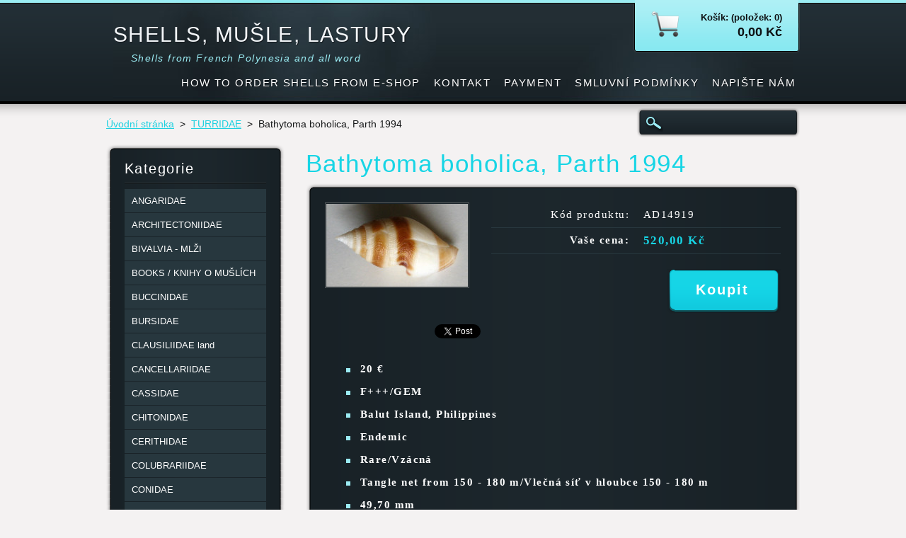

--- FILE ---
content_type: text/html; charset=UTF-8
request_url: https://www.shells.cz/products/bathytoma-boholica-parth-1994/
body_size: 7237
content:
<!DOCTYPE html>
<!--[if lt IE 7]> <html class="lt-ie10 lt-ie9 lt-ie8 lt-ie7" lang="cs"> <![endif]-->
<!--[if IE 7]>    <html class="lt-ie10 lt-ie9 lt-ie8" lang="cs"> <![endif]-->
<!--[if IE 8]>    <html class="lt-ie10 lt-ie9" lang="cs"> <![endif]-->    
<!--[if IE 9]>    <html class="lt-ie10" lang="cs"> <![endif]-->   
<!--[if gt IE 9]><!--> 
<html lang="cs"> 
<!--<![endif]-->
    <head>
        <base href="https://www.shells.cz/">
  <meta charset="utf-8">
  <meta name="description" content="">
  <meta name="keywords" content="">
  <meta name="generator" content="Webnode">
  <meta name="apple-mobile-web-app-capable" content="yes">
  <meta name="apple-mobile-web-app-status-bar-style" content="black">
  <meta name="format-detection" content="telephone=no">
    <link rel="icon" type="image/svg+xml" href="/favicon.svg" sizes="any">  <link rel="icon" type="image/svg+xml" href="/favicon16.svg" sizes="16x16">  <link rel="icon" href="/favicon.ico"><link rel="canonical" href="https://www.shells.cz/products/bathytoma-boholica-parth-1994/">
<script type="text/javascript">(function(i,s,o,g,r,a,m){i['GoogleAnalyticsObject']=r;i[r]=i[r]||function(){
			(i[r].q=i[r].q||[]).push(arguments)},i[r].l=1*new Date();a=s.createElement(o),
			m=s.getElementsByTagName(o)[0];a.async=1;a.src=g;m.parentNode.insertBefore(a,m)
			})(window,document,'script','//www.google-analytics.com/analytics.js','ga');ga('create', 'UA-797705-6', 'auto',{"name":"wnd_header"});ga('wnd_header.set', 'dimension1', 'W1');ga('wnd_header.set', 'anonymizeIp', true);ga('wnd_header.send', 'pageview');var pageTrackerAllTrackEvent=function(category,action,opt_label,opt_value){ga('send', 'event', category, action, opt_label, opt_value)};</script>
  <link rel="alternate" type="application/rss+xml" href="https://shells.cz/rss/pf-all.xml" title="">
  <link rel="alternate" type="application/rss+xml" href="https://shells.cz/rss/all.xml" title="">
<!--[if lte IE 9]><style type="text/css">.cke_skin_webnode iframe {vertical-align: baseline !important;}</style><![endif]-->
        <title>Bathytoma boholica, Parth 1994 :: SHELLS, MUŠLE, LASTURY </title>
        <meta name="robots" content="index, follow" />
        <meta name="googlebot" content="index, follow" />
        <link href="https://d11bh4d8fhuq47.cloudfront.net/_system/skins/v6/50001117/css/style.css" rel="stylesheet" type="text/css" />
        <!--[if IE 6]>
            <script type="text/javascript" src="https://d11bh4d8fhuq47.cloudfront.net/_system/skins/v6/50001117/js/png-compress.js"></script>
            <script type="text/javascript">
                DD_belatedPNG.fix('.eshopProductDetailTop, .eshopProductDetailFoot, .eshopProductDetail, .eshopProduct, .eshopProductContent, #cartInfo, #cartInfoContent, #cartInfo a, #menuzone .menu ul, .button, .submit, #mainHome .box, #main #sidebar .box, #mainHome .boxBottom, #main #sidebar .boxBottom, #mainHome .boxBg, #main #sidebar .boxBg');
            </script>
        <![endif]-->
    
				<script type="text/javascript">
				/* <![CDATA[ */
					
					if (typeof(RS_CFG) == 'undefined') RS_CFG = new Array();
					RS_CFG['staticServers'] = new Array('https://d11bh4d8fhuq47.cloudfront.net/');
					RS_CFG['skinServers'] = new Array('https://d11bh4d8fhuq47.cloudfront.net/');
					RS_CFG['filesPath'] = 'https://www.shells.cz/_files/';
					RS_CFG['filesAWSS3Path'] = 'https://1d06d1a2ee.clvaw-cdnwnd.com/7855902c51eff3d042ae7bb150638338/';
					RS_CFG['lbClose'] = 'Zavřít';
					RS_CFG['skin'] = 'default';
					if (!RS_CFG['labels']) RS_CFG['labels'] = new Array();
					RS_CFG['systemName'] = 'Webnode';
						
					RS_CFG['responsiveLayout'] = 0;
					RS_CFG['mobileDevice'] = 0;
					RS_CFG['labels']['copyPasteSource'] = 'Více zde:';
					
				/* ]]> */
				</script><script type="text/javascript" src="https://d11bh4d8fhuq47.cloudfront.net/_system/client/js/compressed/frontend.package.1-3-108.js?ph=1d06d1a2ee"></script><style type="text/css"></style></head>
    <body>
    <div id="siteBg">
        <div id="site">

            <!-- HEADER -->
            <div id="header">
                <div id="logozone">
                    <div id="logo"><a href="home/" title="Přejít na úvodní stránku."><span id="rbcSystemIdentifierLogo">SHELLS, MUŠLE, LASTURY </span></a></div>                    <p id="moto"><span id="rbcCompanySlogan" class="rbcNoStyleSpan">Shells from French Polynesia and all word</span></p>
                </div>                    
            </div>
            <!-- /HEADER -->

            <div class="cleaner"><!-- / --></div>

            <!-- MAIN -->
            <div id="main">
                <div id="mainContent">
                        
                    <div class="navi">
                        <!-- NAVIGATOR -->
                        <div id="pageNavigator" class="rbcContentBlock">          <div id="navizone" class="navigator">                           <a href="/home/">Úvodní stránka</a>        <span><span> &gt; </span></span>          <a href="/turridae/">TURRIDAE</a>        <span><span> &gt; </span></span>          <span id="navCurrentPage">Bathytoma boholica, Parth 1994</span>                 </div>                <div class="cleaner"><!-- / --></div>            </div>                        <!-- /NAVIGATOR -->
                        
                        <!-- SEARCH -->
                        
    
        <div class="searchBox">

    <form action="/search/" method="get" id="fulltextSearch">
        
        <label for="fulltextSearchText" class="hidden">Vyhledávání</label>
        <input id="fulltextSearchButton" type="image" src="https://d11bh4d8fhuq47.cloudfront.net/_system/skins/v6/50001117/img/search-btn.png" title="Hledat" />
        <input type="text" name="text" id="fulltextSearchText"/>
        <div class="cleaner"><!-- / --></div> 

    </form>
        
        </div>

                            <!-- /SEARCH -->  
                    </div>

                    <div class="cleaner"><!-- / --></div>
                        
                    <div id="contentRow">                           
                            
                        <!-- CONTENT -->
                        <div id="content">
                                        <div class="box productDetail">                    <div class="boxTitle"><h1>Bathytoma boholica, Parth 1994</h1></div>            <div class="boxContent">                <div class="eshopProductDetailTop"><div class="eshopProductDetailFoot"><div class="eshopProductDetail">                                    <div id="productLeft">                                <div class="photoBlock">            <span class="image">                <a href="/images/200035065-486cc486ce/boholica.JPG?s3=1" title="Odkaz se otevře do nového okna prohlížeče." onclick="return !window.open(this.href);">                    <img src="https://1d06d1a2ee.clvaw-cdnwnd.com/7855902c51eff3d042ae7bb150638338/system_preview_200035065-486cc486ce/boholica.JPG" width="200" height="117" alt="Bathytoma boholica, Parth 1994" />                </a>            </span>        </div>                                <div class="cleaner"><!-- / --></div>                        <div class="rbcEshopProductDetails">                            <ul>                                                            </ul>                        </div>                        <div class="cleaner"><!-- / --></div>                    </div>                                        <div id="productRight">                                                                                                <div class="cleaner"><!-- / --></div>                        <table class="productTable">                                    <tr>            <td class="title">Kód produktu:</td>            <td class="value">AD14919</td>        </tr>                                                                                                <tr>            <td class="title"><strong>Vaše cena:</strong></td>            <td class="value">                <ins>520,00 Kč</ins>                            </td>        </tr>                                                            </table>                                <form class="addToBasket" action="/products/bathytoma-boholica-parth-1994/" method="post">            <div class="">                <div class="In">                                                                                                <div class="accordion clearfix">                                                                                </div>                    <input type="hidden" name="quantity" id="quantity" value="1" maxlength="2" />                    <input type="hidden" name="buyItem" value="200014920" />                    <div class="button"><input class="submit" type="submit" value="Koupit" /></div>                    <div class="cleaner"><!-- / --></div>                </div>            </div>        </form>                            <div class="cleaner"><!-- / --></div>                    </div>                    <div class="cleaner"><!-- / --></div>                    <div class="rbcBookmarks"><div id="rbcBookmarks200045626"></div></div>
		<script type="text/javascript">
			/* <![CDATA[ */
			Event.observe(window, 'load', function(){
				var bookmarks = '<div style=\"float:left;\"><div style=\"float:left;\"><iframe src=\"//www.facebook.com/plugins/like.php?href=https://www.shells.cz/products/bathytoma-boholica-parth-1994/&amp;send=false&amp;layout=button_count&amp;width=155&amp;show_faces=false&amp;action=like&amp;colorscheme=light&amp;font&amp;height=21&amp;appId=397846014145828&amp;locale=cs_CZ\" scrolling=\"no\" frameborder=\"0\" style=\"border:none; overflow:hidden; width:155px; height:21px; position:relative; top:1px;\" allowtransparency=\"true\"></iframe></div><div style=\"float:left;\"><a href=\"https://twitter.com/share\" class=\"twitter-share-button\" data-count=\"horizontal\" data-via=\"webnode\" data-lang=\"en\">Tweet</a></div><script type=\"text/javascript\">(function() {var po = document.createElement(\'script\'); po.type = \'text/javascript\'; po.async = true;po.src = \'//platform.twitter.com/widgets.js\';var s = document.getElementsByTagName(\'script\')[0]; s.parentNode.insertBefore(po, s);})();'+'<'+'/scr'+'ipt></div> <div class=\"addthis_toolbox addthis_default_style\" style=\"float:left;\"><a class=\"addthis_counter addthis_pill_style\"></a></div> <script type=\"text/javascript\">(function() {var po = document.createElement(\'script\'); po.type = \'text/javascript\'; po.async = true;po.src = \'https://s7.addthis.com/js/250/addthis_widget.js#pubid=webnode\';var s = document.getElementsByTagName(\'script\')[0]; s.parentNode.insertBefore(po, s);})();'+'<'+'/scr'+'ipt><div style=\"clear:both;\"></div>';
				$('rbcBookmarks200045626').innerHTML = bookmarks;
				bookmarks.evalScripts();
			});
			/* ]]> */
		</script>
		                    <div class="cleaner"><!-- / --></div>                    <div class="eshopProductDetailDesc">                        <ul>
	<li><strong>20 €</strong></li>
	<li><strong>F+++/GEM</strong></li>
	<li><strong>Balut Island, Philippines</strong></li>
	<li><strong>Endemic</strong></li>
	<li><strong>Rare/Vzácná</strong></li>
	<li><strong>Tangle net from 150 - 180 m/Vlečná síť v hloubce 150 - 180 m</strong></li>
	<li><strong>49,70 mm</strong></li>
</ul>
<div>
	<font face="Georgia, New York CE, utopia, serif"><b><img alt="" src="https://1d06d1a2ee.clvaw-cdnwnd.com/7855902c51eff3d042ae7bb150638338/200035066-6ee1f6ee21/boholica-.JPG" style="width: 650px; height: 358px;"></b></font></div>
<p>&nbsp;</p>
                    </div>                    <div class="cleaner"><!-- / --></div>                                        <div class="cleaner"><!-- / --></div>                                        <div class="cleaner"><!-- / --></div>                                    </div></div></div>            </div>                    </div>        <div class="cleaner"><!-- / --></div>                                <div class="cleaner"><!-- / --></div>                                
                        </div>
                        <!-- /CONTENT -->
                        
                        <div class="cleaner"><!-- / --></div>
                    </div>

                    <!-- SIDEBAR -->
                    <div id="sidebar">
                        <div id="sidebarContent">
                            


        <!-- ESHOP CATEGORIES -->            
        <div class="box">
            <div class="boxBottom"><div class="boxBg">
            <div class="boxTitle"><h2>Kategorie</h2></div>
            <div class="boxContent" id="category">

    <ul class="ProductCategories">
	<li class="first">

        <a href="/angaridae/">
    
        <span>ANGARIDAE</span>

    </a>

    </li>
	<li>

        <a href="/architectoniidae/">
    
        <span>ARCHITECTONIIDAE</span>

    </a>

    </li>
	<li>

        <a href="/bivalvia/">
    
        <span>BIVALVIA - MLŽI</span>

    </a>

    </li>
	<li>

        <a href="/books-knihy-o-muslich/">
    
        <span>BOOKS / KNIHY O MUŠLÍCH</span>

    </a>

    </li>
	<li>

        <a href="/buccinidae/">
    
        <span>BUCCINIDAE</span>

    </a>

    </li>
	<li>

        <a href="/bursidae/">
    
        <span>BURSIDAE</span>

    </a>

    </li>
	<li>

        <a href="/clausiliidae-land/">
    
        <span>CLAUSILIIDAE land</span>

    </a>

    </li>
	<li>

        <a href="/cancellariidae/">
    
        <span>CANCELLARIIDAE</span>

    </a>

    </li>
	<li>

        <a href="/cassidae2/">
    
        <span>CASSIDAE</span>

    </a>

    </li>
	<li>

        <a href="/chitonidae/">
    
        <span>CHITONIDAE</span>

    </a>

    </li>
	<li>

        <a href="/cerithidae/">
    
        <span>CERITHIDAE</span>

    </a>

    </li>
	<li>

        <a href="/colubrariidae/">
    
        <span>COLUBRARIIDAE</span>

    </a>

    </li>
	<li>

        <a href="/conidae/">
    
        <span>CONIDAE</span>

    </a>

    </li>
	<li>

        <a href="/coralliophilidae/">
    
        <span>CORALLIOPHILIDAE</span>

    </a>

    </li>
	<li>

        <a href="/cypraeidae/">
    
        <span>CYPRAEIDAE</span>

    </a>

    </li>
	<li>

        <a href="/cypraeidae-fossil/">
    
        <span>Cypraeidae - Fossil</span>

    </a>

    </li>
	<li>

        <a href="/dentaliidae-kelnatky/">
    
        <span>DENTALIIDAE - KELNATKY</span>

    </a>

    </li>
	<li>

        <a href="/epitoniidae/">
    
        <span>EPITONIIDAE</span>

    </a>

    </li>
	<li>

        <a href="/fasciolariidae/">
    
        <span>FASCIOLARIIDAE</span>

    </a>

    </li>
	<li>

        <a href="/ficidae/">
    
        <span>FICIDAE</span>

    </a>

    </li>
	<li>

        <a href="/fissurellidae/">
    
        <span>FISSURELLIDAE</span>

    </a>

    </li>
	<li>

        <a href="/freshwater-/">
    
        <span>FRESHWATER </span>

    </a>

    </li>
	<li>

        <a href="/haliotidae/">
    
        <span>HALIOTIIDAE</span>

    </a>

    </li>
	<li>

        <a href="/harpidae/">
    
        <span>HARPIDAE</span>

    </a>

    </li>
	<li>

        <a href="/hvezdice-starfish/">
    
        <span>HVĚZDICE / STARFISH</span>

    </a>

    </li>
	<li>

        <a href="/jezovky-sea-urchins/">
    
        <span>JEŽOVKY - Sea urchins</span>

    </a>

    </li>
	<li>

        <a href="/land-shells/">
    
        <span>LAND SHELLS</span>

    </a>

    </li>
	<li>

        <a href="/marginellidae/">
    
        <span>MARGINELLIDAE</span>

    </a>

    </li>
	<li>

        <a href="/melongenidae/">
    
        <span>MELONGENIDAE</span>

    </a>

    </li>
	<li>

        <a href="/mitridae/">
    
        <span>MITRIDAE</span>

    </a>

    </li>
	<li>

        <a href="/muricidae/">
    
        <span>MURICIDAE</span>

    </a>

    </li>
	<li>

        <a href="/nassariidae/">
    
        <span>NASSARIIDAE</span>

    </a>

    </li>
	<li>

        <a href="/naticidae/">
    
        <span>NATICIIDAE</span>

    </a>

    </li>
	<li>

        <a href="/neritidae/">
    
        <span>NERITIDAE</span>

    </a>

    </li>
	<li>

        <a href="/olividae/">
    
        <span>OLIVIDAE</span>

    </a>

    </li>
	<li>

        <a href="/ovulidae/">
    
        <span>OVULIDAE</span>

    </a>

    </li>
	<li>

        <a href="/other-shells/">
    
        <span>OTHER SHELLS</span>

    </a>

    </li>
	<li>

        <a href="/patellidae/">
    
        <span>PATELLIDAE</span>

    </a>

    </li>
	<li>

        <a href="/pectinidae/">
    
        <span>PECTINIDAE</span>

    </a>

    </li>
	<li>

        <a href="/perly-tahiti/">
    
        <span>PERLY - TAHITI</span>

    </a>

    </li>
	<li>

        <a href="/pleurotomariidae/">
    
        <span>PLEUROTOMARIIDAE</span>

    </a>

    </li>
	<li>

        <a href="/ranellidae/">
    
        <span>RANELLIDAE</span>

    </a>

    </li>
	<li>

        <a href="/sea-products/">
    
        <span>SEA PRODUCTS</span>

    </a>

    </li>
	<li>

        <a href="/spondylidae/">
    
        <span>SPONDYLIDAE</span>

    </a>

    </li>
	<li>

        <a href="/strombidae/">
    
        <span>STROMBIDAE</span>

    </a>

    </li>
	<li>

        <a href="/terebridae/">
    
        <span>TEREBRIDAE</span>

    </a>

    </li>
	<li>

        <a href="/tonnidae/">
    
        <span>TONNIDAE</span>

    </a>

    </li>
	<li>

        <a href="/trividae/">
    
        <span>TRIVIIDAE</span>

    </a>

    </li>
	<li>

        <a href="/trochidae/">
    
        <span>TROCHIDAE</span>

    </a>

    </li>
	<li>

        <a href="/turbinellidae/">
    
        <span>TURBINELLIDAE</span>

    </a>

    </li>
	<li>

        <a href="/turbinidae/">
    
        <span>TURBINIIDAE</span>

    </a>

    </li>
	<li class="open selected">

        <a href="/turridae/">
    
        <span>TURRIDAE</span>

    </a>

    </li>
	<li>

        <a href="/volutidae/">
    
        <span>VOLUTIDAE</span>

    </a>

    </li>
	<li>

        <a href="/xenophoridae/">
    
        <span>XENOPHORIIDAE</span>

    </a>

    </li>
	<li>

        <a href="/znamky-stamps/">
    
        <span>ZNÁMKY - Stamps</span>

    </a>

    </li>
	<li>

        <a href="/mince-bankovky-s-lasturama/">
    
        <span>MINCE, BANKOVKY S LASTURAMA</span>

    </a>

    </li>
	<li>

        <a href="/levne-musle-cheap-shells/">
    
        <span>LEVNÉ MUŠLE - CHEAP SHELLS</span>

    </a>

    </li>
	<li>

        <a href="/pexeso-memory-challenge/">
    
        <span>PEXESO/MEMORY Challenge</span>

    </a>

    </li>
	<li>

        <a href="/odznaky-pins/">
    
        <span>ODZNAKY - PINS</span>

    </a>

    </li>
	<li>

        <a href="/shell-art-umeni-kyc/">
    
        <span>SHELL ART - Umění, kýč</span>

    </a>

    </li>
	<li>

        <a href="/krabi-crabs/">
    
        <span>KRABI - Crabs</span>

    </a>

    </li>
	<li>

        <a href="/fossils/">
    
        <span>FOSSILS</span>

    </a>

    </li>
	<li>

        <a href="/zraloci-zuby-a-celisti/">
    
        <span>Žraločí zuby a čelisti</span>

    </a>

    </li>
	<li>

        <a href="/privesky-z-musli/">
    
        <span>PŘÍVĚSKY z MUŠLÍ</span>

    </a>

    </li>
	<li class="last">

        <a href="/prirodniny/">
    
        <span>PŘÍRODNINY</span>

    </a>

    </li>
</ul>

            </div>
            </div></div>
        </div> 
        <!-- /ESHOP CATEGORIES -->
        <div class="cleaner"><!-- / --></div>

    			
                            
                            <!-- CONTACT -->
                            

        <div class="box contact">
            <div class="boxBottom"><div class="boxBg">
            <div class="boxTitle"><h2>Kontakt</h2></div>
            <div class="boxContent">
          
    

        <p><strong>Jaroslav Derka</strong></p>
        
      
        <p class="address">Holečkova 370/51, 15000  Praha 5, Česká republika<br />
IČO: 13793888</p>

                
        
      
        <p class="phone">604821249</p>

    
        

        <p class="email"><a href="&#109;&#97;&#105;&#108;&#116;&#111;:&#106;&#100;&#101;&#114;&#107;&#97;&#64;&#118;&#111;&#108;&#110;&#121;&#46;&#99;&#122;"><span id="rbcContactEmail">&#106;&#100;&#101;&#114;&#107;&#97;&#64;&#118;&#111;&#108;&#110;&#121;&#46;&#99;&#122;</span></a></p>

               
        

        <p class="misc"><br />
<br />
© 2010 Všechna práva vyhrazena </p>

    

    
                   
            </div>
            </div></div>
        </div>
        
        <div class="cleaner"><!-- / --></div>

    			
                            <!-- /CONTACT -->

                                                                                    <div class="cleaner"><!-- / --></div>
                        </div>
                    </div>
                    <!-- /SIDEBAR -->

                    <hr class="cleaner" />

                </div><!-- mainContent -->
                <div class="cleaner"><!-- / --></div>
            </div>
            <!-- MAIN -->
                
            <div class="cleaner"><!-- / --></div>
                
            <!-- MENU -->
            


        <div id="menuzone">
            
    <ul class="menu">
	<li class="first">
  
        <a href="/how-to-order-shells-from-e-shop/">
    
        <span>HOW TO ORDER SHELLS FROM E-SHOP</span>
      
    </a>
  
    </li>
	<li>
  
        <a href="/kontakt/">
    
        <span>Kontakt</span>
      
    </a>
  
    </li>
	<li>
  
        <a href="/payment/">
    
        <span>Payment</span>
      
    </a>
  
    </li>
	<li>
  
        <a href="/smluvni-podminky/">
    
        <span>Smluvní podmínky</span>
      
    </a>
  
    </li>
	<li class="last">
  
        <a href="/napiste-nam/">
    
        <span>Napište nám</span>
      
    </a>
  
    </li>
</ul>

        </div>

    			
            <!-- /MENU -->

            <!-- LANG -->
            <div id="lang"><div id="languageSelect"></div>			</div>
            <!-- /LANG -->
            
            <!-- CART -->
            <div id="cartInfo"><div id="cartInfoContent">
                <a href="es-cart/">
                    <span class="cartTitle">Košík: (položek: 0)</span>
                    <br /><span class="price">0,00 Kč</span>
                </a>
            </div></div>
            <!-- /CART -->            
                
            <div class="cleaner"><!-- / --></div>
        </div>
        <div class="cleaner"><!-- / --></div>
    </div>
        
    <div class="cleaner"><!-- / --></div>
        
    <!-- FOOTER -->
    <div id="footer">
        <div id="footerContent">
            <div id="footerLeft">
                 <!-- LINKS -->
                <div id="link">
                    <div id="linkContent">
                        <span class="homepage"><a href="home/" title="Přejít na úvodní stránku.">Úvodní stránka</a></span>
                        <span class="sitemap"><a href="/sitemap/" title="Přejít na mapu stránek.">Mapa stránek</a></span>
                        <span class="rss"><a href="/rss/" title="RSS kanály">RSS</a></span>
                        <span class="print"><a href="#" onclick="window.print(); return false;" title="Vytisknout stránku">Tisk</a></span>
                    </div>
                </div>
                <!-- /LINKS -->
                <div class="cleaner"><!-- / --></div>
                <span id="rbcFooterText" class="rbcNoStyleSpan">Uncommon and rare shells - Vzácné a neběžné mušle</span>            </div>
            <div id="footerRight"><span class="rbcSignatureText">Vytvořeno službou <a href="https://www.webnode.cz?utm_source=brand&amp;utm_medium=footer&amp;utm_campaign=premium" rel="nofollow" >Webnode</a> E-shop</span></div>
            <div class="cleaner"><!-- / --></div>
        </div>
    </div>
    <!-- /FOOTER -->
    
    <script type="text/javascript" src="https://d11bh4d8fhuq47.cloudfront.net/_system/skins/v6/50001117/js/jquery-1.7.1.min.js"></script>
    <script type="text/javascript">
      jQuery.noConflict();
      RubicusFrontendIns.addFileToPreload('https://d11bh4d8fhuq47.cloudfront.net/_system/skins/v6/50001117/img/loading.gif');
    </script>
    <script type="text/javascript" src="https://d11bh4d8fhuq47.cloudfront.net/_system/skins/v6/50001117/js/functions.js"></script>
    
    <!--[if IE 6]>
    <script src="https://d11bh4d8fhuq47.cloudfront.net/_system/skins/v6/50001117/js/Menu-compress.js" type="text/javascript"></script>
    <script type="text/javascript">
        build_menu();
    </script>
    <![endif]-->

  <div id="rbcFooterHtml"></div><script type="text/javascript">var keenTrackerCmsTrackEvent=function(id){if(typeof _jsTracker=="undefined" || !_jsTracker){return false;};try{var name=_keenEvents[id];var keenEvent={user:{u:_keenData.u,p:_keenData.p,lc:_keenData.lc,t:_keenData.t},action:{identifier:id,name:name,category:'cms',platform:'WND1',version:'2.1.157'},browser:{url:location.href,ua:navigator.userAgent,referer_url:document.referrer,resolution:screen.width+'x'+screen.height,ip:'3.19.188.204'}};_jsTracker.jsonpSubmit('PROD',keenEvent,function(err,res){});}catch(err){console.log(err)};};</script></body>
</html>